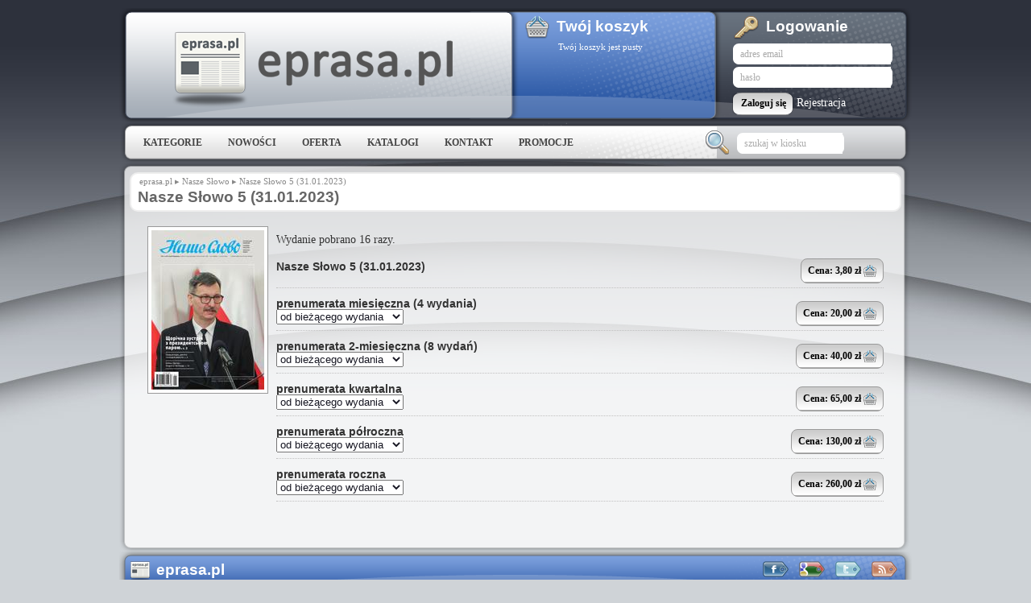

--- FILE ---
content_type: text/html; charset=utf-8
request_url: https://eprasa.pl/news/nasze-s%C5%82owo/2023-01-31
body_size: 3187
content:
<!DOCTYPE html>


<html>
<head>
	<meta http-equiv="content-type" content="text/html; charset=utf-8"/>
    <meta name="author" content="ez.pl 2011">
	<title>Nasze Słowo 5 (31.01.2023) - eprasa.pl</title>
	<link rel="shortcut icon" href="/beta/favicon.ico" type="image/x-icon" />
	<link href="/css/frontend.css" media="screen" rel="stylesheet" type="text/css" />
<link href="/css/reset.css" media="screen" rel="stylesheet" type="text/css" />
<link href="/css/jquery.css" media="screen" rel="stylesheet" type="text/css" />
<link href="/css/front.css" media="screen" rel="stylesheet" type="text/css" />
<link href="/jquery/fancybox/jquery.fancybox-1.3.4.css" media="screen" rel="stylesheet" type="text/css" />
    <script src="https://ajax.googleapis.com/ajax/libs/jquery/1.4.4/jquery.min.js" type="text/javascript"></script>
<script src="https://www.google.com/recaptcha/api.js" type="text/javascript"></script>
<script src="/jquery/fancybox/jquery.fancybox-1.3.4.pack.js" type="text/javascript"></script>
<script src="/js/inc.common.js" type="text/javascript"></script>
    <script type="text/javascript">
    $(document).ready(function () {
        $('a.fancybox').fancybox({type: 'image', titlePosition: 'inside'});
    });
    </script>
    <script type="text/javascript">
    var _gaq = _gaq || [];
    _gaq.push(['_setAccount', 'UA-22428931-1']);
    _gaq.push(['_trackPageview']);
    (function() {
        var ga = document.createElement('script'); ga.type = 'text/javascript'; ga.async = true;
        ga.src = ('https:' == document.location.protocol ? 'https://ssl' : 'http://www') + '.google-analytics.com/ga.js';
        var s = document.getElementsByTagName('script')[0]; s.parentNode.insertBefore(ga, s);
    })();
    </script>
</head>
<body class="frontend controller-newspaper action-edition">


<div id="overlay"></div>
<div id="lay">

	<!-- Layout Head //-->
	<div class="layHead">
		<h1><a href="/">eprasa.pl</a></h1>

		<div class="layAuth">

    <h3>Logowanie</h3>
            <form action="/main/authf" method="POST">
<div style="display: none;"><input id="_authentication_token" name="_authentication_token" type="hidden" value="39799779927320982689061495868736790441" /></div>
				<fieldset>
				<input id="redir" name="redir" type="hidden" value="/news/nasze-s%C5%82owo/2023-01-31" />
				<div class="input"><input id="loginInput" type="text" value="" name="email" /></div>
				<div class="input"><input id="passwordInput" type="password" value="" name="password" /></div>
				<button class="button" type="submit"><span>Zaloguj się</span></button>
				<a href="/main/register?redir=%2Fnews%2Fnasze-s%25C5%2582owo%2F2023-01-31" title="Rejestracja"><span>Rejestracja</span></a>
				</fieldset>
			</form>

		</div>

		<div id="cart" class="layBasket cart empty">

    <h3>Twój koszyk</h3>
    <p>Twój koszyk jest pusty</p>

		</div>

	</div>
	<!-- Layout Head End //-->

	<!-- Layout Menu //-->
	<div class="layMenu">
		<div class="menuSearch">

    <form action="/search" method="get">
        <fieldset>
        <div class="input">
            <input id="qu" name="qu" type="text" value="" />
        </div>
            <button type="submit"><img alt="Szukaj" src="/img/icons/find.png" /></button>
        </fieldset>
    </form>

			<!--form action="" method="get">
				<fieldset>
					<div class="input"><input id="searchInput" type="text" value="" name="" /></div>
					<button class="button" type="submit"><span>Szukaj</span></button>
				</fieldset>
			</form -->
		</div>
		<ul>
			<li class="doShowCategories"><a href="#">Kategorie</a></li>
		</ul>
		
    <ul class="menu menu-header miniMenu">
        <li><a href="/story/nowo%C5%9Bci">Nowości</a></li>
        <li><a href="/story/oferta">Oferta</a></li>
        <li><a href="/story/katalogi">Katalogi</a></li>
        <li><a href="/story/kontakt">Kontakt</a></li>
        <li><a href="/story/promocje">Promocje</a></li>
    </ul>


	</div>

	<div class="layMenuCategories">
	<div class="layMenuCategoriesWrap">

    
    <ul class="categories-0">
        <li class="category-wydania-bezplatne"><a href="/search?gratis=1">wydania bezpłatne</a></li>
        
        </ul><ul class="categories-1">
        <li class="category-dzienniki"><a href="/browse/dzienniki">dzienniki</a></li>
        <li class="category-tygodniki"><a href="/browse/tygodniki">tygodniki</a></li>
        
        </ul><ul class="categories-2">
        <li class="category-w-regionach-i-lokalnie"><a href="/browse/w-regionach-i-lokalnie">w regionach i lokalnie</a></li>
        <li class="category-miesieczniki"><a href="/browse/miesi%C4%99czniki"> miesięczniki</a></li>
        <li class="category-periodyki"><a href="/browse/periodyki">periodyki</a></li>
        <li class="category-tygodniki-opinii"><a href="/browse/tygodniki-opinii">tygodniki opinii</a></li>
        
        </ul><ul class="categories-3">
        <li class="category-edukacja"><a href="/browse/edukacja">Edukacja</a></li>
        <li class="category-turystyka"><a href="/browse/turystyka">Turystyka</a></li>
        <li class="category-sztuka"><a href="/browse/sztuka">Sztuka</a></li>
        <li class="category-kobieta-lifestyle"><a href="/browse/kobieta-lifestyle">Kobieta &amp; Lifestyle</a></li>
        <li class="category-dom-wnetrze-ogrod"><a href="/browse/dom-wn%C4%99trze-ogr%C3%B3d">Dom, Wnętrze,  Ogród</a></li>
        <li class="category-historia"><a href="/browse/historia">Historia</a></li>
        <li class="category-zdrowie"><a href="/browse/zdrowie">Zdrowie</a></li>
        <li class="category-hobby-i-inspiracje"><a href="/browse/hobby-i-inspiracje">Hobby i Inspiracje</a></li>
    </ul>

	<div class="clear"></div>

	</div>
	</div>
	<!-- Layout Menu End //-->


	<!-- Layout Main //-->
	<div class="layMain">
		<div class="layTop"></div>
		<div class="layMid">

			<!-- div class="sideColumn">

				<div class="sideBox laySearch">
					<div class="layTop"></div>
					<div class="layMid">

					<h3><span>Szukaj w mediach</span></h3>
					<form action="" method="get">
						<fieldset>
							<div class="input"><input id="mediaInput" type="text" value="" name="" /></div>
							<button class="button" type="submit"><span>Szukaj</span></button>
						</fieldset>
					</form>

					</div>
					<div class="layBtm"></div>
				</div>

				<div class="sideBox2 layAds">
					<div class="layTop"></div>
					<div class="layMid">

					</div>
					<div class="layBtm"></div>
				</div>

			</div -->


	<div class="breadCrumb" id="breadcrumbs">
        <p><a href="/">eprasa.pl</a> ▸ <a href="/news/nasze-s%C5%82owo">Nasze Słowo</a> ▸ Nasze Słowo 5 (31.01.2023)</p>
    <h3>Nasze Słowo 5 (31.01.2023)</h3>
    </div>


    <div class="content">
        



<div class="issues">
    
    <div class="issue">
        <a class="fancybox" href="/blob/1cb12fdb-4ee9-4133-a79f-2e75453d761b" title="Nasze Słowo 5 (31.01.2023)"><img src="/blob/1cb12fdb-4ee9-4133-a79f-2e75453d761b?width=140&amp;height=280" alt="Nasze Słowo" class="cover" /></a>
        <p class="caption">
                
        </p>
        
        <p>
            Wydanie pobrano 16 razy.
        </p>
        <div class="cart-service">
            <form action="/cart/add" method="POST">
<div style="display: none;"><input id="_authentication_token" name="_authentication_token" type="hidden" value="39799779927320982689061495868736790441" /></div>
                <input id="issue_id" name="issue_id" type="hidden" value="80525" />
                <fieldset>
                    <label class="name one-line">Nasze Słowo 5 (31.01.2023)</label>
                    <button type="submit">
                        
    <span class="price">
        <span class="label">Cena:</span>
        <span class="value">3,80</span>
        <span class="currency">zł</span>
    </span>

                        <img alt="Dodaj do koszyka" src="/img/icons/cart.png" />
                    </button>
                </fieldset>
            </form>
        </div>
        
    <div class="cart-service">
            <form action="/cart/add" method="POST">
<div style="display: none;"><input id="_authentication_token" name="_authentication_token" type="hidden" value="39799779927320982689061495868736790441" /></div>
                <input id="subscription_id" name="subscription_id" type="hidden" value="23" />
                <fieldset>
                    <button type="submit">
                        
    <span class="price">
        <span class="label">Cena:</span>
        <span class="value">20,00</span>
        <span class="currency">zł</span>
    </span>

                        <img alt="Dodaj do koszyka" src="/img/icons/cart.png" />
                    </button>
                    <label class="name">prenumerata miesięczna (4 wydania)</label><br/>
                    <label class="next_issue"><select id="next_issue" name="next_issue">
<option selected="selected" value="0">od bieżącego wydania</option>
<option value="1">od następnego wydania</option>
</select></label>
                </fieldset>
            </form>
            <form action="/cart/add" method="POST">
<div style="display: none;"><input id="_authentication_token" name="_authentication_token" type="hidden" value="39799779927320982689061495868736790441" /></div>
                <input id="subscription_id" name="subscription_id" type="hidden" value="593" />
                <fieldset>
                    <button type="submit">
                        
    <span class="price">
        <span class="label">Cena:</span>
        <span class="value">40,00</span>
        <span class="currency">zł</span>
    </span>

                        <img alt="Dodaj do koszyka" src="/img/icons/cart.png" />
                    </button>
                    <label class="name">prenumerata 2-miesięczna (8 wydań)</label><br/>
                    <label class="next_issue"><select id="next_issue" name="next_issue">
<option selected="selected" value="0">od bieżącego wydania</option>
<option value="1">od następnego wydania</option>
</select></label>
                </fieldset>
            </form>
            <form action="/cart/add" method="POST">
<div style="display: none;"><input id="_authentication_token" name="_authentication_token" type="hidden" value="39799779927320982689061495868736790441" /></div>
                <input id="subscription_id" name="subscription_id" type="hidden" value="24" />
                <fieldset>
                    <button type="submit">
                        
    <span class="price">
        <span class="label">Cena:</span>
        <span class="value">65,00</span>
        <span class="currency">zł</span>
    </span>

                        <img alt="Dodaj do koszyka" src="/img/icons/cart.png" />
                    </button>
                    <label class="name">prenumerata kwartalna</label><br/>
                    <label class="next_issue"><select id="next_issue" name="next_issue">
<option selected="selected" value="0">od bieżącego wydania</option>
<option value="1">od następnego wydania</option>
</select></label>
                </fieldset>
            </form>
            <form action="/cart/add" method="POST">
<div style="display: none;"><input id="_authentication_token" name="_authentication_token" type="hidden" value="39799779927320982689061495868736790441" /></div>
                <input id="subscription_id" name="subscription_id" type="hidden" value="26" />
                <fieldset>
                    <button type="submit">
                        
    <span class="price">
        <span class="label">Cena:</span>
        <span class="value">130,00</span>
        <span class="currency">zł</span>
    </span>

                        <img alt="Dodaj do koszyka" src="/img/icons/cart.png" />
                    </button>
                    <label class="name">prenumerata półroczna </label><br/>
                    <label class="next_issue"><select id="next_issue" name="next_issue">
<option selected="selected" value="0">od bieżącego wydania</option>
<option value="1">od następnego wydania</option>
</select></label>
                </fieldset>
            </form>
            <form action="/cart/add" method="POST">
<div style="display: none;"><input id="_authentication_token" name="_authentication_token" type="hidden" value="39799779927320982689061495868736790441" /></div>
                <input id="subscription_id" name="subscription_id" type="hidden" value="27" />
                <fieldset>
                    <button type="submit">
                        
    <span class="price">
        <span class="label">Cena:</span>
        <span class="value">260,00</span>
        <span class="currency">zł</span>
    </span>

                        <img alt="Dodaj do koszyka" src="/img/icons/cart.png" />
                    </button>
                    <label class="name">prenumerata roczna </label><br/>
                    <label class="next_issue"><select id="next_issue" name="next_issue">
<option selected="selected" value="0">od bieżącego wydania</option>
<option value="1">od następnego wydania</option>
</select></label>
                </fieldset>
            </form>
    </div>

    </div>

</div>

    </div>




			<div class="clear"></div>
		</div>
		<div class="layBtm"></div>
	</div>
	<!-- Layout Main End //-->


	<!-- Layout Footer //-->
	<div class="layFoot">
		<div class="layTop"></div>
		<div class="layMid">

			<ul class="inTouch">
				<li class="icoFacebook"><a href="#" title="Facebook"><span>Facebook</span></a></li>
				<li class="icoGoogle"><a href="#" title="Google+"><span>Google+</span></a></li>
				<li class="icoTwitter"><a href="#" title="Twitter"><span>Twitter</span></a></li>
				<li class="icoRSS"><a href="#" title="RSS"><span>RSS</span></a></li>
			</ul>
			<h5 class="title"><a href="#" title="eprasa.pl"><span>eprasa.pl</span></a></h5>
			<p class="copy">&copy; Wszelkie prawa zastrzeżone, 2011 <a href="#" title="eprasa.pl"><span>eprasa.pl</span></a></p>
			<div class="miniMenu">
			
    <ul class="menu menu-footer miniMenu">
        <li><a href="/story/oferta">Oferta</a></li>
        <li><a href="/story/polityka-prywatno%C5%9Bci">Polityka prywatności</a></li>
        <li><a href="/story/kontakt">Kontakt</a></li>
        <li><a href="/story/regulamin">Regulamin</a></li>
    </ul>

			</div>
			<div class="clear"></div>

		</div>
		<div class="layBtm"></div>
	</div>
	<!-- Layout Footer End //-->

</div>



<!-- google analitics -->
<script>
  (function(i,s,o,g,r,a,m){i['GoogleAnalyticsObject']=r;i[r]=i[r]||function(){
  (i[r].q=i[r].q||[]).push(arguments)},i[r].l=1*new Date();a=s.createElement(o),
  m=s.getElementsByTagName(o)[0];a.async=1;a.src=g;m.parentNode.insertBefore(a,m)
  })(window,document,'script','//www.google-analytics.com/analytics.js','ga');

  ga('create', 'UA-68574494-1', 'auto');
  ga('send', 'pageview');

</script>


</body>
</html>
